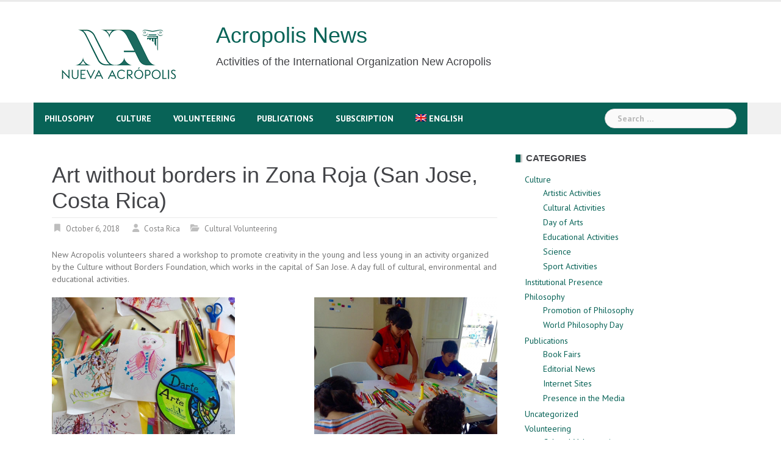

--- FILE ---
content_type: text/html; charset=UTF-8
request_url: https://news.acropolis.org/2018/art-without-borders-in-zona-roja-san-jose-costa-rica/
body_size: 15205
content:
<!DOCTYPE html>
<html lang="en-US">
<head>
<meta charset="UTF-8">
<meta name="viewport" content="width=device-width, initial-scale=1">
<link rel="profile" href="https://gmpg.org/xfn/11">
<link rel="pingback" href="https://news.acropolis.org/xmlrpc.php">

<meta name='robots' content='index, follow, max-image-preview:large, max-snippet:-1, max-video-preview:-1' />
<link rel="alternate" hreflang="es-es" href="https://news.acropolis.org/es/2018/arte-sin-exclusion-en-la-zona-roja-san-jose-costa-rica/" />
<link rel="alternate" hreflang="en-us" href="https://news.acropolis.org/2018/art-without-borders-in-zona-roja-san-jose-costa-rica/" />
<link rel="alternate" hreflang="x-default" href="https://news.acropolis.org/2018/art-without-borders-in-zona-roja-san-jose-costa-rica/" />

	<!-- This site is optimized with the Yoast SEO plugin v26.7 - https://yoast.com/wordpress/plugins/seo/ -->
	<title>Art without borders in Zona Roja (San Jose, Costa Rica) - Acropolis News</title>
	<link rel="canonical" href="https://news.acropolis.org/2018/art-without-borders-in-zona-roja-san-jose-costa-rica/" />
	<meta name="twitter:card" content="summary_large_image" />
	<meta name="twitter:title" content="Art without borders in Zona Roja (San Jose, Costa Rica) - Acropolis News" />
	<meta name="twitter:description" content="New Acropolis volunteers shared a workshop to promote creativity in the young and less young in an activity organized by the Culture without Borders Foundation, which works in the capital [&hellip;]" />
	<meta name="twitter:image" content="https://news.acropolis.org/wp-content/uploads/2018/09/na1.png" />
	<meta name="twitter:label1" content="Written by" />
	<meta name="twitter:data1" content="Costa Rica" />
	<script type="application/ld+json" class="yoast-schema-graph">{"@context":"https://schema.org","@graph":[{"@type":"Article","@id":"https://news.acropolis.org/2018/art-without-borders-in-zona-roja-san-jose-costa-rica/#article","isPartOf":{"@id":"https://news.acropolis.org/2018/art-without-borders-in-zona-roja-san-jose-costa-rica/"},"author":{"name":"Costa Rica","@id":"https://news.acropolis.org/#/schema/person/db382b00ae7ce618b917283c040f0685"},"headline":"Art without borders in Zona Roja (San Jose, Costa Rica)","datePublished":"2018-10-06T00:09:35+00:00","mainEntityOfPage":{"@id":"https://news.acropolis.org/2018/art-without-borders-in-zona-roja-san-jose-costa-rica/"},"wordCount":52,"commentCount":0,"image":{"@id":"https://news.acropolis.org/2018/art-without-borders-in-zona-roja-san-jose-costa-rica/#primaryimage"},"thumbnailUrl":"https://news.acropolis.org/wp-content/uploads/2018/09/na1.png","keywords":["Art","Darte-Arte","painting"],"articleSection":["Cultural Volunteering"],"inLanguage":"en-US","potentialAction":[{"@type":"CommentAction","name":"Comment","target":["https://news.acropolis.org/2018/art-without-borders-in-zona-roja-san-jose-costa-rica/#respond"]}]},{"@type":"WebPage","@id":"https://news.acropolis.org/2018/art-without-borders-in-zona-roja-san-jose-costa-rica/","url":"https://news.acropolis.org/2018/art-without-borders-in-zona-roja-san-jose-costa-rica/","name":"Art without borders in Zona Roja (San Jose, Costa Rica) - Acropolis News","isPartOf":{"@id":"https://news.acropolis.org/#website"},"primaryImageOfPage":{"@id":"https://news.acropolis.org/2018/art-without-borders-in-zona-roja-san-jose-costa-rica/#primaryimage"},"image":{"@id":"https://news.acropolis.org/2018/art-without-borders-in-zona-roja-san-jose-costa-rica/#primaryimage"},"thumbnailUrl":"https://news.acropolis.org/wp-content/uploads/2018/09/na1.png","datePublished":"2018-10-06T00:09:35+00:00","author":{"@id":"https://news.acropolis.org/#/schema/person/db382b00ae7ce618b917283c040f0685"},"breadcrumb":{"@id":"https://news.acropolis.org/2018/art-without-borders-in-zona-roja-san-jose-costa-rica/#breadcrumb"},"inLanguage":"en-US","potentialAction":[{"@type":"ReadAction","target":["https://news.acropolis.org/2018/art-without-borders-in-zona-roja-san-jose-costa-rica/"]}]},{"@type":"ImageObject","inLanguage":"en-US","@id":"https://news.acropolis.org/2018/art-without-borders-in-zona-roja-san-jose-costa-rica/#primaryimage","url":"https://news.acropolis.org/wp-content/uploads/2018/09/na1.png","contentUrl":"https://news.acropolis.org/wp-content/uploads/2018/09/na1.png","width":480,"height":358},{"@type":"BreadcrumbList","@id":"https://news.acropolis.org/2018/art-without-borders-in-zona-roja-san-jose-costa-rica/#breadcrumb","itemListElement":[{"@type":"ListItem","position":1,"name":"Home","item":"https://news.acropolis.org/"},{"@type":"ListItem","position":2,"name":"Art without borders in Zona Roja (San Jose, Costa Rica)"}]},{"@type":"WebSite","@id":"https://news.acropolis.org/#website","url":"https://news.acropolis.org/","name":"Acropolis News","description":"Activities of the International Organization New Acropolis","potentialAction":[{"@type":"SearchAction","target":{"@type":"EntryPoint","urlTemplate":"https://news.acropolis.org/?s={search_term_string}"},"query-input":{"@type":"PropertyValueSpecification","valueRequired":true,"valueName":"search_term_string"}}],"inLanguage":"en-US"},{"@type":"Person","@id":"https://news.acropolis.org/#/schema/person/db382b00ae7ce618b917283c040f0685","name":"Costa Rica","image":{"@type":"ImageObject","inLanguage":"en-US","@id":"https://news.acropolis.org/#/schema/person/image/","url":"https://news.acropolis.org/wp-content/uploads/2017/05/CRI.png","contentUrl":"https://news.acropolis.org/wp-content/uploads/2017/05/CRI.png","caption":"Costa Rica"},"url":"https://news.acropolis.org/author/oinacr/"}]}</script>
	<!-- / Yoast SEO plugin. -->


<link rel='dns-prefetch' href='//www.googletagmanager.com' />
<link rel='dns-prefetch' href='//fonts.googleapis.com' />
<link rel='dns-prefetch' href='//cdnjs.cloudflare.com' />
<link rel="alternate" type="application/rss+xml" title="Acropolis News &raquo; Feed" href="https://news.acropolis.org/feed/" />
<link rel="alternate" type="application/rss+xml" title="Acropolis News &raquo; Comments Feed" href="https://news.acropolis.org/comments/feed/" />
<link rel="alternate" type="application/rss+xml" title="Acropolis News &raquo; Art without borders in Zona Roja (San Jose, Costa Rica) Comments Feed" href="https://news.acropolis.org/2018/art-without-borders-in-zona-roja-san-jose-costa-rica/feed/" />
<link rel="alternate" title="oEmbed (JSON)" type="application/json+oembed" href="https://news.acropolis.org/wp-json/oembed/1.0/embed?url=https%3A%2F%2Fnews.acropolis.org%2F2018%2Fart-without-borders-in-zona-roja-san-jose-costa-rica%2F" />
<link rel="alternate" title="oEmbed (XML)" type="text/xml+oembed" href="https://news.acropolis.org/wp-json/oembed/1.0/embed?url=https%3A%2F%2Fnews.acropolis.org%2F2018%2Fart-without-borders-in-zona-roja-san-jose-costa-rica%2F&#038;format=xml" />
<style id='wp-img-auto-sizes-contain-inline-css' type='text/css'>
img:is([sizes=auto i],[sizes^="auto," i]){contain-intrinsic-size:3000px 1500px}
/*# sourceURL=wp-img-auto-sizes-contain-inline-css */
</style>
<link rel='stylesheet' id='newsanchor-bootstrap-css' href='https://news.acropolis.org/wp-content/themes/newsanchor/css/bootstrap/bootstrap.min.css?ver=1' type='text/css' media='all' />
<style id='wp-emoji-styles-inline-css' type='text/css'>

	img.wp-smiley, img.emoji {
		display: inline !important;
		border: none !important;
		box-shadow: none !important;
		height: 1em !important;
		width: 1em !important;
		margin: 0 0.07em !important;
		vertical-align: -0.1em !important;
		background: none !important;
		padding: 0 !important;
	}
/*# sourceURL=wp-emoji-styles-inline-css */
</style>
<link rel='stylesheet' id='wp-block-library-css' href='https://news.acropolis.org/wp-includes/css/dist/block-library/style.min.css?ver=6.9' type='text/css' media='all' />
<style id='wp-block-paragraph-inline-css' type='text/css'>
.is-small-text{font-size:.875em}.is-regular-text{font-size:1em}.is-large-text{font-size:2.25em}.is-larger-text{font-size:3em}.has-drop-cap:not(:focus):first-letter{float:left;font-size:8.4em;font-style:normal;font-weight:100;line-height:.68;margin:.05em .1em 0 0;text-transform:uppercase}body.rtl .has-drop-cap:not(:focus):first-letter{float:none;margin-left:.1em}p.has-drop-cap.has-background{overflow:hidden}:root :where(p.has-background){padding:1.25em 2.375em}:where(p.has-text-color:not(.has-link-color)) a{color:inherit}p.has-text-align-left[style*="writing-mode:vertical-lr"],p.has-text-align-right[style*="writing-mode:vertical-rl"]{rotate:180deg}
/*# sourceURL=https://news.acropolis.org/wp-includes/blocks/paragraph/style.min.css */
</style>
<style id='global-styles-inline-css' type='text/css'>
:root{--wp--preset--aspect-ratio--square: 1;--wp--preset--aspect-ratio--4-3: 4/3;--wp--preset--aspect-ratio--3-4: 3/4;--wp--preset--aspect-ratio--3-2: 3/2;--wp--preset--aspect-ratio--2-3: 2/3;--wp--preset--aspect-ratio--16-9: 16/9;--wp--preset--aspect-ratio--9-16: 9/16;--wp--preset--color--black: #000000;--wp--preset--color--cyan-bluish-gray: #abb8c3;--wp--preset--color--white: #ffffff;--wp--preset--color--pale-pink: #f78da7;--wp--preset--color--vivid-red: #cf2e2e;--wp--preset--color--luminous-vivid-orange: #ff6900;--wp--preset--color--luminous-vivid-amber: #fcb900;--wp--preset--color--light-green-cyan: #7bdcb5;--wp--preset--color--vivid-green-cyan: #00d084;--wp--preset--color--pale-cyan-blue: #8ed1fc;--wp--preset--color--vivid-cyan-blue: #0693e3;--wp--preset--color--vivid-purple: #9b51e0;--wp--preset--gradient--vivid-cyan-blue-to-vivid-purple: linear-gradient(135deg,rgb(6,147,227) 0%,rgb(155,81,224) 100%);--wp--preset--gradient--light-green-cyan-to-vivid-green-cyan: linear-gradient(135deg,rgb(122,220,180) 0%,rgb(0,208,130) 100%);--wp--preset--gradient--luminous-vivid-amber-to-luminous-vivid-orange: linear-gradient(135deg,rgb(252,185,0) 0%,rgb(255,105,0) 100%);--wp--preset--gradient--luminous-vivid-orange-to-vivid-red: linear-gradient(135deg,rgb(255,105,0) 0%,rgb(207,46,46) 100%);--wp--preset--gradient--very-light-gray-to-cyan-bluish-gray: linear-gradient(135deg,rgb(238,238,238) 0%,rgb(169,184,195) 100%);--wp--preset--gradient--cool-to-warm-spectrum: linear-gradient(135deg,rgb(74,234,220) 0%,rgb(151,120,209) 20%,rgb(207,42,186) 40%,rgb(238,44,130) 60%,rgb(251,105,98) 80%,rgb(254,248,76) 100%);--wp--preset--gradient--blush-light-purple: linear-gradient(135deg,rgb(255,206,236) 0%,rgb(152,150,240) 100%);--wp--preset--gradient--blush-bordeaux: linear-gradient(135deg,rgb(254,205,165) 0%,rgb(254,45,45) 50%,rgb(107,0,62) 100%);--wp--preset--gradient--luminous-dusk: linear-gradient(135deg,rgb(255,203,112) 0%,rgb(199,81,192) 50%,rgb(65,88,208) 100%);--wp--preset--gradient--pale-ocean: linear-gradient(135deg,rgb(255,245,203) 0%,rgb(182,227,212) 50%,rgb(51,167,181) 100%);--wp--preset--gradient--electric-grass: linear-gradient(135deg,rgb(202,248,128) 0%,rgb(113,206,126) 100%);--wp--preset--gradient--midnight: linear-gradient(135deg,rgb(2,3,129) 0%,rgb(40,116,252) 100%);--wp--preset--font-size--small: 13px;--wp--preset--font-size--medium: 20px;--wp--preset--font-size--large: 36px;--wp--preset--font-size--x-large: 42px;--wp--preset--spacing--20: 0.44rem;--wp--preset--spacing--30: 0.67rem;--wp--preset--spacing--40: 1rem;--wp--preset--spacing--50: 1.5rem;--wp--preset--spacing--60: 2.25rem;--wp--preset--spacing--70: 3.38rem;--wp--preset--spacing--80: 5.06rem;--wp--preset--shadow--natural: 6px 6px 9px rgba(0, 0, 0, 0.2);--wp--preset--shadow--deep: 12px 12px 50px rgba(0, 0, 0, 0.4);--wp--preset--shadow--sharp: 6px 6px 0px rgba(0, 0, 0, 0.2);--wp--preset--shadow--outlined: 6px 6px 0px -3px rgb(255, 255, 255), 6px 6px rgb(0, 0, 0);--wp--preset--shadow--crisp: 6px 6px 0px rgb(0, 0, 0);}:where(.is-layout-flex){gap: 0.5em;}:where(.is-layout-grid){gap: 0.5em;}body .is-layout-flex{display: flex;}.is-layout-flex{flex-wrap: wrap;align-items: center;}.is-layout-flex > :is(*, div){margin: 0;}body .is-layout-grid{display: grid;}.is-layout-grid > :is(*, div){margin: 0;}:where(.wp-block-columns.is-layout-flex){gap: 2em;}:where(.wp-block-columns.is-layout-grid){gap: 2em;}:where(.wp-block-post-template.is-layout-flex){gap: 1.25em;}:where(.wp-block-post-template.is-layout-grid){gap: 1.25em;}.has-black-color{color: var(--wp--preset--color--black) !important;}.has-cyan-bluish-gray-color{color: var(--wp--preset--color--cyan-bluish-gray) !important;}.has-white-color{color: var(--wp--preset--color--white) !important;}.has-pale-pink-color{color: var(--wp--preset--color--pale-pink) !important;}.has-vivid-red-color{color: var(--wp--preset--color--vivid-red) !important;}.has-luminous-vivid-orange-color{color: var(--wp--preset--color--luminous-vivid-orange) !important;}.has-luminous-vivid-amber-color{color: var(--wp--preset--color--luminous-vivid-amber) !important;}.has-light-green-cyan-color{color: var(--wp--preset--color--light-green-cyan) !important;}.has-vivid-green-cyan-color{color: var(--wp--preset--color--vivid-green-cyan) !important;}.has-pale-cyan-blue-color{color: var(--wp--preset--color--pale-cyan-blue) !important;}.has-vivid-cyan-blue-color{color: var(--wp--preset--color--vivid-cyan-blue) !important;}.has-vivid-purple-color{color: var(--wp--preset--color--vivid-purple) !important;}.has-black-background-color{background-color: var(--wp--preset--color--black) !important;}.has-cyan-bluish-gray-background-color{background-color: var(--wp--preset--color--cyan-bluish-gray) !important;}.has-white-background-color{background-color: var(--wp--preset--color--white) !important;}.has-pale-pink-background-color{background-color: var(--wp--preset--color--pale-pink) !important;}.has-vivid-red-background-color{background-color: var(--wp--preset--color--vivid-red) !important;}.has-luminous-vivid-orange-background-color{background-color: var(--wp--preset--color--luminous-vivid-orange) !important;}.has-luminous-vivid-amber-background-color{background-color: var(--wp--preset--color--luminous-vivid-amber) !important;}.has-light-green-cyan-background-color{background-color: var(--wp--preset--color--light-green-cyan) !important;}.has-vivid-green-cyan-background-color{background-color: var(--wp--preset--color--vivid-green-cyan) !important;}.has-pale-cyan-blue-background-color{background-color: var(--wp--preset--color--pale-cyan-blue) !important;}.has-vivid-cyan-blue-background-color{background-color: var(--wp--preset--color--vivid-cyan-blue) !important;}.has-vivid-purple-background-color{background-color: var(--wp--preset--color--vivid-purple) !important;}.has-black-border-color{border-color: var(--wp--preset--color--black) !important;}.has-cyan-bluish-gray-border-color{border-color: var(--wp--preset--color--cyan-bluish-gray) !important;}.has-white-border-color{border-color: var(--wp--preset--color--white) !important;}.has-pale-pink-border-color{border-color: var(--wp--preset--color--pale-pink) !important;}.has-vivid-red-border-color{border-color: var(--wp--preset--color--vivid-red) !important;}.has-luminous-vivid-orange-border-color{border-color: var(--wp--preset--color--luminous-vivid-orange) !important;}.has-luminous-vivid-amber-border-color{border-color: var(--wp--preset--color--luminous-vivid-amber) !important;}.has-light-green-cyan-border-color{border-color: var(--wp--preset--color--light-green-cyan) !important;}.has-vivid-green-cyan-border-color{border-color: var(--wp--preset--color--vivid-green-cyan) !important;}.has-pale-cyan-blue-border-color{border-color: var(--wp--preset--color--pale-cyan-blue) !important;}.has-vivid-cyan-blue-border-color{border-color: var(--wp--preset--color--vivid-cyan-blue) !important;}.has-vivid-purple-border-color{border-color: var(--wp--preset--color--vivid-purple) !important;}.has-vivid-cyan-blue-to-vivid-purple-gradient-background{background: var(--wp--preset--gradient--vivid-cyan-blue-to-vivid-purple) !important;}.has-light-green-cyan-to-vivid-green-cyan-gradient-background{background: var(--wp--preset--gradient--light-green-cyan-to-vivid-green-cyan) !important;}.has-luminous-vivid-amber-to-luminous-vivid-orange-gradient-background{background: var(--wp--preset--gradient--luminous-vivid-amber-to-luminous-vivid-orange) !important;}.has-luminous-vivid-orange-to-vivid-red-gradient-background{background: var(--wp--preset--gradient--luminous-vivid-orange-to-vivid-red) !important;}.has-very-light-gray-to-cyan-bluish-gray-gradient-background{background: var(--wp--preset--gradient--very-light-gray-to-cyan-bluish-gray) !important;}.has-cool-to-warm-spectrum-gradient-background{background: var(--wp--preset--gradient--cool-to-warm-spectrum) !important;}.has-blush-light-purple-gradient-background{background: var(--wp--preset--gradient--blush-light-purple) !important;}.has-blush-bordeaux-gradient-background{background: var(--wp--preset--gradient--blush-bordeaux) !important;}.has-luminous-dusk-gradient-background{background: var(--wp--preset--gradient--luminous-dusk) !important;}.has-pale-ocean-gradient-background{background: var(--wp--preset--gradient--pale-ocean) !important;}.has-electric-grass-gradient-background{background: var(--wp--preset--gradient--electric-grass) !important;}.has-midnight-gradient-background{background: var(--wp--preset--gradient--midnight) !important;}.has-small-font-size{font-size: var(--wp--preset--font-size--small) !important;}.has-medium-font-size{font-size: var(--wp--preset--font-size--medium) !important;}.has-large-font-size{font-size: var(--wp--preset--font-size--large) !important;}.has-x-large-font-size{font-size: var(--wp--preset--font-size--x-large) !important;}
/*# sourceURL=global-styles-inline-css */
</style>

<style id='classic-theme-styles-inline-css' type='text/css'>
/*! This file is auto-generated */
.wp-block-button__link{color:#fff;background-color:#32373c;border-radius:9999px;box-shadow:none;text-decoration:none;padding:calc(.667em + 2px) calc(1.333em + 2px);font-size:1.125em}.wp-block-file__button{background:#32373c;color:#fff;text-decoration:none}
/*# sourceURL=/wp-includes/css/classic-themes.min.css */
</style>
<link rel='stylesheet' id='mpp_gutenberg-css' href='https://news.acropolis.org/wp-content/plugins/profile-builder/add-ons-free/user-profile-picture/dist/blocks.style.build.css?ver=2.6.0' type='text/css' media='all' />
<link rel='stylesheet' id='wpml-legacy-horizontal-list-0-css' href='https://news.acropolis.org/wp-content/plugins/sitepress-multilingual-cms/templates/language-switchers/legacy-list-horizontal/style.min.css?ver=1' type='text/css' media='all' />
<style id='wpml-legacy-horizontal-list-0-inline-css' type='text/css'>
.wpml-ls-statics-footer{background-color:#ffffff;}.wpml-ls-statics-footer, .wpml-ls-statics-footer .wpml-ls-sub-menu, .wpml-ls-statics-footer a {border-color:#cdcdcd;}.wpml-ls-statics-footer a, .wpml-ls-statics-footer .wpml-ls-sub-menu a, .wpml-ls-statics-footer .wpml-ls-sub-menu a:link, .wpml-ls-statics-footer li:not(.wpml-ls-current-language) .wpml-ls-link, .wpml-ls-statics-footer li:not(.wpml-ls-current-language) .wpml-ls-link:link {color:#444444;background-color:#ffffff;}.wpml-ls-statics-footer .wpml-ls-sub-menu a:hover,.wpml-ls-statics-footer .wpml-ls-sub-menu a:focus, .wpml-ls-statics-footer .wpml-ls-sub-menu a:link:hover, .wpml-ls-statics-footer .wpml-ls-sub-menu a:link:focus {color:#000000;background-color:#eeeeee;}.wpml-ls-statics-footer .wpml-ls-current-language > a {color:#444444;background-color:#ffffff;}.wpml-ls-statics-footer .wpml-ls-current-language:hover>a, .wpml-ls-statics-footer .wpml-ls-current-language>a:focus {color:#000000;background-color:#eeeeee;}
/*# sourceURL=wpml-legacy-horizontal-list-0-inline-css */
</style>
<link rel='stylesheet' id='wpml-legacy-vertical-list-0-css' href='https://news.acropolis.org/wp-content/plugins/sitepress-multilingual-cms/templates/language-switchers/legacy-list-vertical/style.min.css?ver=1' type='text/css' media='all' />
<style id='wpml-legacy-vertical-list-0-inline-css' type='text/css'>
.wpml-ls-statics-shortcode_actions{background-color:#eeeeee;}.wpml-ls-statics-shortcode_actions, .wpml-ls-statics-shortcode_actions .wpml-ls-sub-menu, .wpml-ls-statics-shortcode_actions a {border-color:#cdcdcd;}.wpml-ls-statics-shortcode_actions a, .wpml-ls-statics-shortcode_actions .wpml-ls-sub-menu a, .wpml-ls-statics-shortcode_actions .wpml-ls-sub-menu a:link, .wpml-ls-statics-shortcode_actions li:not(.wpml-ls-current-language) .wpml-ls-link, .wpml-ls-statics-shortcode_actions li:not(.wpml-ls-current-language) .wpml-ls-link:link {color:#444444;background-color:#ffffff;}.wpml-ls-statics-shortcode_actions .wpml-ls-sub-menu a:hover,.wpml-ls-statics-shortcode_actions .wpml-ls-sub-menu a:focus, .wpml-ls-statics-shortcode_actions .wpml-ls-sub-menu a:link:hover, .wpml-ls-statics-shortcode_actions .wpml-ls-sub-menu a:link:focus {color:#000000;background-color:#eeeeee;}.wpml-ls-statics-shortcode_actions .wpml-ls-current-language > a {color:#444444;background-color:#ffffff;}.wpml-ls-statics-shortcode_actions .wpml-ls-current-language:hover>a, .wpml-ls-statics-shortcode_actions .wpml-ls-current-language>a:focus {color:#000000;background-color:#eeeeee;}
/*# sourceURL=wpml-legacy-vertical-list-0-inline-css */
</style>
<link rel='stylesheet' id='wpml-legacy-post-translations-0-css' href='https://news.acropolis.org/wp-content/plugins/sitepress-multilingual-cms/templates/language-switchers/legacy-post-translations/style.min.css?ver=1' type='text/css' media='all' />
<link rel='stylesheet' id='wpml-menu-item-0-css' href='https://news.acropolis.org/wp-content/plugins/sitepress-multilingual-cms/templates/language-switchers/menu-item/style.min.css?ver=1' type='text/css' media='all' />
<link rel='stylesheet' id='newsanchor-body-fonts-css' href='//fonts.googleapis.com/css?family=PT+Sans%3A400%2C700&#038;ver=6.9' type='text/css' media='all' />
<link rel='stylesheet' id='newsanchor-headings-fonts-css' href='//fonts.googleapis.com/css?family=Optima%3A400%2C700&#038;ver=6.9' type='text/css' media='all' />
<link rel='stylesheet' id='newsanchor-style-css' href='https://news.acropolis.org/wp-content/themes/newsanchor/style.css?ver=6.9' type='text/css' media='all' />
<style id='newsanchor-style-inline-css' type='text/css'>
h1, h2, h3, h4, h5, h6, .widget-categories li a, .roll-posts-carousel .item .text-over a, blockquote, .newsanchor_recent_comments .comment, .tabs .comments .comment { font-family:'Optima', sans-serif;}
.site-title { font-size:32px; }
.site-description { font-size:15px; }
h1 { font-size:52px; }
h2 { font-size:42px; }
h3 { font-size:32px; }
h4 { font-size:25px; }
h5 { font-size:20px; }
h6 { font-size:18px; }
body { font-size:14px; }
.site-title a,.site-title a:hover,.roll-title a:hover,.lastest-posts .content-left h3 a:hover,.lastest-posts .content-right h3 a:hover,.activity span a:hover,.activity span a:hover:before,.recent_posts_b .post h3 a:hover,.recent_posts_b .sub-post .content h3 a:hover,.recent_posts_b .sub-post .date a:hover,.recent_posts_b.type2 .sub-post h3 a:hover,.video-post .content h3 a:hover,.social-navigation li a:hover,a,.btn-menu:hover:before,.post-item .content-entry h3 a:hover,.site-main .content-entry h3 a:hover,.newsanchor_recent_posts_widget ul h3 a:hover,.newsanchor_recent_posts_widget ul .date a:hover,.tabs .comments p a:hover,.tabs .pop-posts .text h3 a:hover,.tabs .pop-posts .text .date a:hover,.widget-socials .socials li a:hover,.widget-most-popular h3 a:hover,.widget-categories li a:hover,.single .meta-post span a:hover,.single .meta-post span a:hover:before,.single .related-posts .content h3 a:hover,.single .related-posts .date a:hover,.comments-list .comment-text .author a:hover,.footer-widgets .widget-list li a:hover,.top-header .toplink li a:hover { color:#086357}
.roll-posts-carousel .item:hover .text-over,.roll-posts-carousel .owl-nav [class*=owl-],.roll-contact-form .send-wrap input,.roll-title:after,#mainnav ul .top-menu-item-1:hover,button,input[type="button"],input[type="reset"],input[type="submit"],.preloader .pre-bounce1,.preloader .pre-bounce2,#mainnav > ul > li:first-of-type,#login-modal .submit-login input,#signup-modal .submit-login input,.sidebar .widget-title:before,.tabs .menu-tab li.active a:after,.widget-subscribe #subscribe-button,.single .tags-post a:hover,.single .share-post .socials a,.comment-respond .submit-comment input,.footer-widgets .widget-social .social-list a:hover,.tagcloud a:hover,.go-top,.search-header .mobi-searchform { background-color:#086357}
blockquote,.tagcloud a:hover { border-color:#086357}
.site-description { color:#424347}
.top-header,.main-header { background-color:#ffffff}
.bottom-header .header-nav { background-color:#086357;}
#mainnav ul .top-menu-item-2:hover { background-color:#fe2d18;}
#mainnav ul .top-menu-item-3:hover { background-color:#91ce29;}
#mainnav ul .top-menu-item-4:hover { background-color:#ff9600;}
#mainnav ul .top-menu-item-5:hover { background-color:#b22234;}
#mainnav ul .top-menu-item-0:hover { background-color:#c71c77;}
body { color:#767676}
.site-info { background-color:#086357}
.footer-widgets.widget-area,.footer-widgets.widget-area a { color:#949494}
.footer-widgets { background-color:#086357}

/*# sourceURL=newsanchor-style-inline-css */
</style>
<link rel='stylesheet' id='newsanchor-font-awesome-css' href='https://news.acropolis.org/wp-content/themes/newsanchor/fonts/font-awesome.min.css?ver=6.9' type='text/css' media='all' />
<link rel='stylesheet' id='font-awesome-css' href='https://cdnjs.cloudflare.com/ajax/libs/font-awesome/6.0.0-beta3/css/all.min.css?ver=6.9' type='text/css' media='all' />
<link rel='stylesheet' id='newsletter-css' href='https://news.acropolis.org/wp-content/plugins/newsletter/style.css?ver=9.1.0' type='text/css' media='all' />
<link rel='stylesheet' id='wppb_stylesheet-css' href='https://news.acropolis.org/wp-content/plugins/profile-builder/assets/css/style-front-end.css?ver=3.15.2' type='text/css' media='all' />
<script type="text/javascript" src="https://news.acropolis.org/wp-includes/js/jquery/jquery.min.js?ver=3.7.1" id="jquery-core-js"></script>
<script type="text/javascript" src="https://news.acropolis.org/wp-includes/js/jquery/jquery-migrate.min.js?ver=3.4.1" id="jquery-migrate-js"></script>
<script type="text/javascript" src="https://news.acropolis.org/wp-content/themes/newsanchor/js/owl.carousel.min.js?ver=1" id="newsanchor-owl-script-js"></script>

<!-- Google tag (gtag.js) snippet added by Site Kit -->
<!-- Google Analytics snippet added by Site Kit -->
<script type="text/javascript" src="https://www.googletagmanager.com/gtag/js?id=G-C2R6JNF3JC" id="google_gtagjs-js" async></script>
<script type="text/javascript" id="google_gtagjs-js-after">
/* <![CDATA[ */
window.dataLayer = window.dataLayer || [];function gtag(){dataLayer.push(arguments);}
gtag("set","linker",{"domains":["news.acropolis.org"]});
gtag("js", new Date());
gtag("set", "developer_id.dZTNiMT", true);
gtag("config", "G-C2R6JNF3JC");
//# sourceURL=google_gtagjs-js-after
/* ]]> */
</script>
<link rel="https://api.w.org/" href="https://news.acropolis.org/wp-json/" /><link rel="alternate" title="JSON" type="application/json" href="https://news.acropolis.org/wp-json/wp/v2/posts/34113" /><link rel="EditURI" type="application/rsd+xml" title="RSD" href="https://news.acropolis.org/xmlrpc.php?rsd" />
<meta name="generator" content="WordPress 6.9" />
<link rel='shortlink' href='https://news.acropolis.org/?p=34113' />
<meta name="generator" content="WPML ver:4.8.6 stt:1,4,2;" />
<meta name="generator" content="Site Kit by Google 1.170.0" /><!--[if lt IE 9]>
<script src="https://news.acropolis.org/wp-content/themes/newsanchor/js/html5shiv.js"></script>
<![endif]-->
		<style type="text/css" id="wp-custom-css">
			.site-title {
    font-size: 38px;
}
.site-description {
    font-size: 18px;
}
.widget_authors ul {
  columns: 2;
  -webkit-columns: 2;
  -moz-columns: 2;
}
.at-share-btn-elements {
	padding-top: 3px;
}
h1 {
  font-size: 36px !important;
}

/*Ponemos la lista de autores en dos columnas*/
.lista-autores {
    display: flex;
    flex-wrap: wrap;
    list-style-type: none;
    padding: 0;
}

.lista-autores li.autor {
    width: 50%; /* Dos columnas */
    display: flex;
    align-items: center;
    margin-bottom: 2px;
}

.lista-autores li.autor img {
    margin-right: 10px;
    border-radius: 0;
    width: 35px;
    height: auto;
}

.lista-autores a {
    text-decoration: none;
}

.lista-autores li.autor a {
    font-size: 13px;
    line-height: 1.1;
}
		</style>
		</head>

<body class="wp-singular post-template-default single single-post postid-34113 single-format-standard wp-theme-newsanchor group-blog">
<div class="preloader">
    <div class="spinner">
        <div class="pre-bounce1"></div>
        <div class="pre-bounce2"></div>
    </div>
</div>
<div id="page" class="hfeed site">
	<a class="skip-link screen-reader-text" href="#content">Skip to content</a>

   	<header id="header" class="header">
	   	<div class="top-header">
	   		<div class="container">
						   					
			</div>
	   	</div><!-- /.top-header -->

	   	<div class="main-header">
			<div class="container">
				<div class="row">
					<div class="col-md-9">
		              	<div id="logo" class="logo">
				        				        	<div id="logo2" class="logo" style="float:left; padding-right: 30px;">
				        		<a href="https://news.acropolis.org"><img src="https://news.acropolis.org/wp-content/uploads/2025/12/Logo-OINA-2025-verde-250x144-1-e1765789552652.png" /></a>&nbsp;
			        		</div>
				        	<div id="title" class="logo">
								<h1 class="site-title"><a href="https://news.acropolis.org/" rel="home">Acropolis News</a></h1>
								<h2 class="site-description">Activities of the International Organization New Acropolis</h2>	        
			        		</div>
				        		            	</div>
		            </div>

		            	            </div>
	         </div>
	   	</div><!-- /.main-header -->

		<div class="bottom-header">
			<div class="container">
				<div class="row">
					<div class="col-md-12">
						<div class="header-nav clearfix">
							<div class="btn-menu"></div><!-- //mobile menu button -->
							<nav id="mainnav" class="mainnav">
								<ul id="primary-menu" class="clearfix"><li id="menu-item-26485" class="menu-item menu-item-type-taxonomy menu-item-object-category menu-item-26485 top-menu-item-1"><a href="https://news.acropolis.org/category/philosophy/">Philosophy</a></li>
<li id="menu-item-26486" class="menu-item menu-item-type-taxonomy menu-item-object-category menu-item-26486 top-menu-item-2"><a href="https://news.acropolis.org/category/culture/">Culture</a></li>
<li id="menu-item-26487" class="menu-item menu-item-type-taxonomy menu-item-object-category current-post-ancestor menu-item-26487 top-menu-item-3"><a href="https://news.acropolis.org/category/volunteering/">Volunteering</a></li>
<li id="menu-item-26488" class="menu-item menu-item-type-taxonomy menu-item-object-category menu-item-26488 top-menu-item-4"><a href="https://news.acropolis.org/category/publications/">Publications</a></li>
<li id="menu-item-43529" class="menu-item menu-item-type-post_type menu-item-object-page menu-item-43529 top-menu-item-5"><a href="https://news.acropolis.org/subscription/">Subscription</a></li>
<li id="menu-item-wpml-ls-2720-en" class="menu-item-language menu-item-language-current menu-item wpml-ls-slot-2720 wpml-ls-item wpml-ls-item-en wpml-ls-current-language wpml-ls-menu-item wpml-ls-last-item menu-item-type-wpml_ls_menu_item menu-item-object-wpml_ls_menu_item menu-item-has-children menu-item-wpml-ls-2720-en top-menu-item-0"><a href="https://news.acropolis.org/2018/art-without-borders-in-zona-roja-san-jose-costa-rica/" role="menuitem"><img
            class="wpml-ls-flag"
            src="https://news.acropolis.org/wp-content/plugins/sitepress-multilingual-cms/res/flags/en.png"
            alt=""
            
            
    /><span class="wpml-ls-native" lang="en">English</span></a>
<ul class="sub-menu">
	<li id="menu-item-wpml-ls-2720-es" class="menu-item-language menu-item wpml-ls-slot-2720 wpml-ls-item wpml-ls-item-es wpml-ls-menu-item wpml-ls-first-item menu-item-type-wpml_ls_menu_item menu-item-object-wpml_ls_menu_item menu-item-wpml-ls-2720-es"><a href="https://news.acropolis.org/es/2018/arte-sin-exclusion-en-la-zona-roja-san-jose-costa-rica/" title="Switch to Spanish(Español)" aria-label="Switch to Spanish(Español)" role="menuitem"><img
            class="wpml-ls-flag"
            src="https://news.acropolis.org/wp-content/plugins/sitepress-multilingual-cms/res/flags/es.png"
            alt=""
            
            
    /><span class="wpml-ls-native" lang="es">Español</span><span class="wpml-ls-display"><span class="wpml-ls-bracket"> (</span>Spanish<span class="wpml-ls-bracket">)</span></span></a></li>
</ul>
</li>
</ul>							</nav><!-- /nav -->
							<div class="search-header">
								<form role="search" method="get" class="search-form" action="https://news.acropolis.org/">
				<label>
					<span class="screen-reader-text">Search for:</span>
					<input type="search" class="search-field" placeholder="Search &hellip;" value="" name="s" />
				</label>
				<input type="submit" class="search-submit" value="Search" />
			</form>							</div>
						</div>
					</div><!-- /.col-md-12 -->
				</div><!-- /.row -->
			</div><!-- /.container -->
		</div><!-- /.bottom-header -->
	</header>

	<div class="page-content">
		<div class="container content-wrapper">
			<div class="row">
				
	<div id="primary" class="content-area col-md-8 ">
		<main id="main" class="site-main" role="main">

		
			
<article id="post-34113" class="post-34113 post type-post status-publish format-standard has-post-thumbnail hentry category-cultural-volunteering tag-art-en tag-darte-arte-2 tag-painting-2 clearfix">

	
	<header class="entry-header">
		<h1 class="single-title">Art without borders in Zona Roja (San Jose, Costa Rica)</h1>
				<div class="meta-post">
			<span class="posted-on date"><a href="https://news.acropolis.org/2018/art-without-borders-in-zona-roja-san-jose-costa-rica/" rel="bookmark"><time class="entry-date published updated" datetime="2018-10-06T02:09:35+02:00">October 6, 2018</time></a></span><span class="byline"> <span class="author vcard"><a class="url fn n" href="https://news.acropolis.org/author/oinacr/">Costa Rica</a></span></span><span class="categories"> <a href="https://news.acropolis.org/category/volunteering/cultural-volunteering/" rel="category tag">Cultural Volunteering</a></span>		</div>
				
	</header><!-- .entry-header -->

	<div class="entry-content">
		<div id="m_-3404882861496237163AppleMailSignature">New Acropolis volunteers shared a workshop to promote creativity in the young and less young in an activity organized by the Culture without Borders Foundation, which works in the capital of San Jose. A day full of cultural, environmental and educational activities.</p>
</div>
<div><img fetchpriority="high" decoding="async" class="alignleft wp-image-33571 size-medium" src="https://news.acropolis.org/wp-content/uploads/2018/09/na1-300x224.png" alt="" width="300" height="224" srcset="https://news.acropolis.org/wp-content/uploads/2018/09/na1-300x224.png 300w, https://news.acropolis.org/wp-content/uploads/2018/09/na1-435x324.png 435w, https://news.acropolis.org/wp-content/uploads/2018/09/na1-80x60.png 80w, https://news.acropolis.org/wp-content/uploads/2018/09/na1.png 480w" sizes="(max-width: 300px) 100vw, 300px" /> <img decoding="async" class="alignright wp-image-33577 size-medium" src="https://news.acropolis.org/wp-content/uploads/2018/09/na3-300x224.png" alt="" width="300" height="224" srcset="https://news.acropolis.org/wp-content/uploads/2018/09/na3-300x224.png 300w, https://news.acropolis.org/wp-content/uploads/2018/09/na3-435x324.png 435w, https://news.acropolis.org/wp-content/uploads/2018/09/na3-80x60.png 80w, https://news.acropolis.org/wp-content/uploads/2018/09/na3.png 480w" sizes="(max-width: 300px) 100vw, 300px" /> <img decoding="async" class="wp-image-33580 size-medium alignleft" src="https://news.acropolis.org/wp-content/uploads/2018/09/na4-300x224.png" alt="" width="300" height="224" srcset="https://news.acropolis.org/wp-content/uploads/2018/09/na4-300x224.png 300w, https://news.acropolis.org/wp-content/uploads/2018/09/na4-435x324.png 435w, https://news.acropolis.org/wp-content/uploads/2018/09/na4-80x60.png 80w, https://news.acropolis.org/wp-content/uploads/2018/09/na4.png 480w" sizes="(max-width: 300px) 100vw, 300px" /> <img loading="lazy" decoding="async" class="alignright wp-image-33583 size-medium" src="https://news.acropolis.org/wp-content/uploads/2018/09/na5-300x224.png" alt="" width="300" height="224" srcset="https://news.acropolis.org/wp-content/uploads/2018/09/na5-300x224.png 300w, https://news.acropolis.org/wp-content/uploads/2018/09/na5-435x324.png 435w, https://news.acropolis.org/wp-content/uploads/2018/09/na5-80x60.png 80w, https://news.acropolis.org/wp-content/uploads/2018/09/na5.png 480w" sizes="auto, (max-width: 300px) 100vw, 300px" /></div>
			</div><!-- .entry-content -->

	<footer class="entry-footer">
		<span class="tags-post">Tagged <a href="https://news.acropolis.org/tag/art-en/" rel="tag">Art</a> <a href="https://news.acropolis.org/tag/darte-arte-2/" rel="tag">Darte-Arte</a> <a href="https://news.acropolis.org/tag/painting-2/" rel="tag">painting</a></span>	</footer><!-- .entry-footer -->
</article><!-- #post-## -->

			
	<nav class="navigation post-navigation" aria-label="Posts">
		<h2 class="screen-reader-text">Post navigation</h2>
		<div class="nav-links"><div class="nav-previous"><a href="https://news.acropolis.org/2018/workshop-how-to-face-the-fear-of-the-public-rishon-israel/" rel="prev">Workshop: &#8216;How to face the fear of the public?&#8217; (Rishon, Israel)</a></div><div class="nav-next"><a href="https://news.acropolis.org/2018/greek-mythology-night-the-goddesses-in-every-woman-panama/" rel="next">Greek Mythology Night: &#8220;The goddesses in every woman&#8221; (Panama)</a></div></div>
	</nav>
			
<div id="comments" class="comments-area comment-post">

	
	
	
		<div id="respond" class="comment-respond">
		<h3 id="reply-title" class="comment-reply-title">Leave a Reply <small><a rel="nofollow" id="cancel-comment-reply-link" href="/2018/art-without-borders-in-zona-roja-san-jose-costa-rica/#respond" style="display:none;">Cancel reply</a></small></h3><form action="https://news.acropolis.org/wp-comments-post.php" method="post" id="commentform" class="comment-form"><p class="comment-form-comment"><label for="comment">Comment <span class="required">*</span></label> <textarea id="comment" name="comment" cols="45" rows="8" maxlength="65525" required></textarea></p><input name="wpml_language_code" type="hidden" value="en" /><p class="comment-form-author"><label for="author">Name <span class="required">*</span></label> <input id="author" name="author" type="text" value="" size="30" maxlength="245" autocomplete="name" required /></p>
<p class="comment-form-email"><label for="email">Email <span class="required">*</span></label> <input id="email" name="email" type="email" value="" size="30" maxlength="100" autocomplete="email" required /></p>
<p class="comment-form-url"><label for="url">Website</label> <input id="url" name="url" type="url" value="" size="30" maxlength="200" autocomplete="url" /></p>
<p class="form-submit"><input name="submit" type="submit" id="submit" class="submit" value="Post Comment" /> <input type='hidden' name='comment_post_ID' value='34113' id='comment_post_ID' />
<input type='hidden' name='comment_parent' id='comment_parent' value='0' />
</p><p style="display: none;"><input type="hidden" id="akismet_comment_nonce" name="akismet_comment_nonce" value="76d167d728" /></p><p style="display: none !important;" class="akismet-fields-container" data-prefix="ak_"><label>&#916;<textarea name="ak_hp_textarea" cols="45" rows="8" maxlength="100"></textarea></label><input type="hidden" id="ak_js_1" name="ak_js" value="149"/><script>document.getElementById( "ak_js_1" ).setAttribute( "value", ( new Date() ).getTime() );</script></p></form>	</div><!-- #respond -->
	
</div><!-- #comments -->

		
		</main><!-- #main -->
	</div><!-- #primary -->


<div id="secondary" class="sidebar col-md-4" role="complementary">
	<aside id="categories-3" class="widget widget_categories"><h5 class="widget-title">Categories</h5>
			<ul>
					<li class="cat-item cat-item-1426"><a href="https://news.acropolis.org/category/culture/">Culture</a>
<ul class='children'>
	<li class="cat-item cat-item-254"><a href="https://news.acropolis.org/category/culture/artistic-activities/">Artistic Activities</a>
</li>
	<li class="cat-item cat-item-9"><a href="https://news.acropolis.org/category/culture/cultural-activities/">Cultural Activities</a>
</li>
	<li class="cat-item cat-item-6527"><a href="https://news.acropolis.org/category/culture/day-of-arts/">Day of Arts</a>
</li>
	<li class="cat-item cat-item-10"><a href="https://news.acropolis.org/category/culture/educational-activities/">Educational Activities</a>
</li>
	<li class="cat-item cat-item-2525"><a href="https://news.acropolis.org/category/culture/science/">Science</a>
</li>
	<li class="cat-item cat-item-11"><a href="https://news.acropolis.org/category/culture/sport-activities/">Sport Activities</a>
</li>
</ul>
</li>
	<li class="cat-item cat-item-1604"><a href="https://news.acropolis.org/category/institutional-presence/">Institutional Presence</a>
</li>
	<li class="cat-item cat-item-5"><a href="https://news.acropolis.org/category/philosophy/">Philosophy</a>
<ul class='children'>
	<li class="cat-item cat-item-14"><a href="https://news.acropolis.org/category/philosophy/promotion-of-the-philosophy/">Promotion of Philosophy</a>
</li>
	<li class="cat-item cat-item-13"><a href="https://news.acropolis.org/category/philosophy/world-philosophy-day/">World Philosophy Day</a>
</li>
</ul>
</li>
	<li class="cat-item cat-item-8"><a href="https://news.acropolis.org/category/publications/">Publications</a>
<ul class='children'>
	<li class="cat-item cat-item-15"><a href="https://news.acropolis.org/category/publications/book-fairs/">Book Fairs</a>
</li>
	<li class="cat-item cat-item-17"><a href="https://news.acropolis.org/category/publications/editorial-news/">Editorial News</a>
</li>
	<li class="cat-item cat-item-18"><a href="https://news.acropolis.org/category/publications/internet_sites/">Internet Sites</a>
</li>
	<li class="cat-item cat-item-16"><a href="https://news.acropolis.org/category/publications/presence-in-the-media/">Presence in the Media</a>
</li>
</ul>
</li>
	<li class="cat-item cat-item-1"><a href="https://news.acropolis.org/category/uncategorized/">Uncategorized</a>
</li>
	<li class="cat-item cat-item-255"><a href="https://news.acropolis.org/category/volunteering/">Volunteering</a>
<ul class='children'>
	<li class="cat-item cat-item-274"><a href="https://news.acropolis.org/category/volunteering/cultural-volunteering/">Cultural Volunteering</a>
</li>
	<li class="cat-item cat-item-20"><a href="https://news.acropolis.org/category/volunteering/ecological-volunteering/">Ecological Volunteering</a>
</li>
	<li class="cat-item cat-item-1859"><a href="https://news.acropolis.org/category/volunteering/humanitarian_actions/">Humanitarian Disaster Relief</a>
</li>
	<li class="cat-item cat-item-5998"><a href="https://news.acropolis.org/category/volunteering/mother-earth-day/">Mother Earth Day</a>
</li>
	<li class="cat-item cat-item-256"><a href="https://news.acropolis.org/category/volunteering/social-volunteering/">Social Volunteering</a>
</li>
</ul>
</li>
			</ul>

			</aside><aside id="block-3" class="widget widget_block widget_text">
<p><center><h5><i class="fa-solid fa-globe"></i>&nbsp;<i class="fa-solid fa-earth-americas"></i>&nbsp;<i class="fa-solid fa-earth-europe"></i>&nbsp;<i class="fa-solid fa-earth-asia"></i>&nbsp;<i class="fa-solid fa-earth-africa"></i>&nbsp;<i class="fa-solid fa-earth-oceania"></i></h5></center><ul class="lista-autores"><li class="autor"><img loading="lazy" decoding="async" width="41" height="25" src="https://news.acropolis.org/wp-content/uploads/2017/05/ALB.png" class="avatar avatar-64 photo" alt="" /><a href="https://news.acropolis.org/author/oinaalb/">Albania</a></li><li class="autor"><img loading="lazy" decoding="async" width="41" height="25" src="https://news.acropolis.org/wp-content/uploads/2017/05/ARG.png" class="avatar avatar-64 photo" alt="" /><a href="https://news.acropolis.org/author/oinaars/">Argentina</a></li><li class="autor"><img loading="lazy" decoding="async" width="41" height="25" src="https://news.acropolis.org/wp-content/uploads/2017/05/AUS.png" class="avatar avatar-64 photo" alt="" /><a href="https://news.acropolis.org/author/oinaaus/">Australia</a></li><li class="autor"><img loading="lazy" decoding="async" width="41" height="25" src="https://news.acropolis.org/wp-content/uploads/2017/05/AUT.png" class="avatar avatar-64 photo" alt="" /><a href="https://news.acropolis.org/author/oinaaut/">Austria</a></li><li class="autor"><img loading="lazy" decoding="async" width="41" height="25" src="https://news.acropolis.org/wp-content/uploads/2017/05/BEL.png" class="avatar avatar-64 photo" alt="" /><a href="https://news.acropolis.org/author/oinabel/">Belgium</a></li><li class="autor"><img loading="lazy" decoding="async" width="41" height="25" src="https://news.acropolis.org/wp-content/uploads/2017/05/BOL.png" class="avatar avatar-64 photo" alt="" /><a href="https://news.acropolis.org/author/oinabol/">Bolivia</a></li><li class="autor"><img loading="lazy" decoding="async" width="41" height="25" src="https://news.acropolis.org/wp-content/uploads/2017/05/BIH.png" class="avatar avatar-64 photo" alt="" /><a href="https://news.acropolis.org/author/oinabos/">Bosnia &amp; Herzegovina</a></li><li class="autor"><img loading="lazy" decoding="async" width="41" height="25" src="https://news.acropolis.org/wp-content/uploads/2017/05/BRA.png" class="avatar avatar-64 photo" alt="" /><a href="https://news.acropolis.org/author/oinab/">Brazil</a></li><li class="autor"><img loading="lazy" decoding="async" width="41" height="25" src="https://news.acropolis.org/wp-content/uploads/2017/05/BGR.png" class="avatar avatar-64 photo" alt="" /><a href="https://news.acropolis.org/author/oinabul/">Bulgaria</a></li><li class="autor"><img loading="lazy" decoding="async" width="41" height="25" src="https://news.acropolis.org/wp-content/uploads/2017/05/CAN.png" class="avatar avatar-64 photo" alt="" /><a href="https://news.acropolis.org/author/oinacan/">Canada</a></li><li class="autor"><img loading="lazy" decoding="async" width="41" height="25" src="https://news.acropolis.org/wp-content/uploads/2017/05/CHL.png" class="avatar avatar-64 photo" alt="" /><a href="https://news.acropolis.org/author/oinach/">Chile</a></li><li class="autor"><img loading="lazy" decoding="async" width="41" height="25" src="https://news.acropolis.org/wp-content/uploads/2017/05/COL.png" class="avatar avatar-64 photo" alt="" /><a href="https://news.acropolis.org/author/oinacol/">Colombia</a></li><li class="autor"><img loading="lazy" decoding="async" width="41" height="25" src="https://news.acropolis.org/wp-content/uploads/2017/05/CRI.png" class="avatar avatar-64 photo" alt="" /><a href="https://news.acropolis.org/author/oinacr/">Costa Rica</a></li><li class="autor"><img loading="lazy" decoding="async" width="41" height="25" src="https://news.acropolis.org/wp-content/uploads/2017/05/HRV.png" class="avatar avatar-64 photo" alt="" /><a href="https://news.acropolis.org/author/oinacro/">Croatia</a></li><li class="autor"><img loading="lazy" decoding="async" width="41" height="25" src="https://news.acropolis.org/wp-content/uploads/2017/05/CYP.png" class="avatar avatar-64 photo" alt="" /><a href="https://news.acropolis.org/author/ionac/">Cyprus</a></li><li class="autor"><img loading="lazy" decoding="async" width="41" height="25" src="https://news.acropolis.org/wp-content/uploads/2017/05/CZE.png" class="avatar avatar-64 photo" alt="" /><a href="https://news.acropolis.org/author/oinaches/">Czech Republic</a></li><li class="autor"><img loading="lazy" decoding="async" width="41" height="25" src="https://news.acropolis.org/wp-content/uploads/2019/03/DNK.png" class="avatar avatar-64 photo" alt="" /><a href="https://news.acropolis.org/author/oinad/">Denmark</a></li><li class="autor"><img loading="lazy" decoding="async" width="41" height="25" src="https://news.acropolis.org/wp-content/uploads/2017/05/DOM.png" class="avatar avatar-64 photo" alt="" /><a href="https://news.acropolis.org/author/oinadom/">Dominican Republic</a></li><li class="autor"><img loading="lazy" decoding="async" width="41" height="25" src="https://news.acropolis.org/wp-content/uploads/2017/05/ECU.png" class="avatar avatar-64 photo" alt="" /><a href="https://news.acropolis.org/author/oinaec/">Ecuador</a></li><li class="autor"><img loading="lazy" decoding="async" width="41" height="25" src="https://news.acropolis.org/wp-content/uploads/2017/05/SLV.png" class="avatar avatar-64 photo" alt="" /><a href="https://news.acropolis.org/author/oinasa/">El Salvador</a></li><li class="autor"><img loading="lazy" decoding="async" width="41" height="25" src="https://news.acropolis.org/wp-content/uploads/2017/05/FRA.png" class="avatar avatar-64 photo" alt="" /><a href="https://news.acropolis.org/author/oinaf/">France</a></li><li class="autor"><img loading="lazy" decoding="async" width="41" height="25" src="https://news.acropolis.org/wp-content/uploads/2017/05/DEU.png" class="avatar avatar-64 photo" alt="" /><a href="https://news.acropolis.org/author/ionad/">Germany</a></li><li class="autor"><img loading="lazy" decoding="async" width="41" height="25" src="https://news.acropolis.org/wp-content/uploads/2017/05/GRC.png" class="avatar avatar-64 photo" alt="" /><a href="https://news.acropolis.org/author/donahe/">Greece</a></li><li class="autor"><img loading="lazy" decoding="async" width="41" height="25" src="https://news.acropolis.org/wp-content/uploads/2017/05/GTM.png" class="avatar avatar-64 photo" alt="" /><a href="https://news.acropolis.org/author/oinag/">Guatemala</a></li><li class="autor"><img loading="lazy" decoding="async" width="41" height="25" src="https://news.acropolis.org/wp-content/uploads/2017/05/HND.png" class="avatar avatar-64 photo" alt="" /><a href="https://news.acropolis.org/author/oinahon/">Honduras</a></li><li class="autor"><img loading="lazy" decoding="async" width="41" height="25" src="https://news.acropolis.org/wp-content/uploads/2017/05/HUN.png" class="avatar avatar-64 photo" alt="" /><a href="https://news.acropolis.org/author/oinah/">Hungary</a></li><li class="autor"><img loading="lazy" decoding="async" width="41" height="25" src="https://news.acropolis.org/wp-content/uploads/2017/05/IND.png" class="avatar avatar-64 photo" alt="" /><a href="https://news.acropolis.org/author/oinaind/">India</a></li><li class="autor"><img loading="lazy" decoding="async" width="41" height="25" src="https://news.acropolis.org/wp-content/uploads/2017/05/ONU.png" class="avatar avatar-64 photo" alt="" /><a href="https://news.acropolis.org/author/oina/">International</a></li><li class="autor"><img loading="lazy" decoding="async" width="64" height="64" src="https://news.acropolis.org/wp-content/uploads/2024/04/UNIVERSITAS-logo3-96x96.jpg" class="avatar avatar-64 photo" alt="" srcset="https://news.acropolis.org/wp-content/uploads/2024/04/UNIVERSITAS-logo3-96x96.jpg 96w, https://news.acropolis.org/wp-content/uploads/2024/04/UNIVERSITAS-logo3-150x150.jpg 150w, https://news.acropolis.org/wp-content/uploads/2024/04/UNIVERSITAS-logo3-24x24.jpg 24w, https://news.acropolis.org/wp-content/uploads/2024/04/UNIVERSITAS-logo3-48x48.jpg 48w, https://news.acropolis.org/wp-content/uploads/2024/04/UNIVERSITAS-logo3.jpg 190w" sizes="auto, (max-width: 64px) 100vw, 64px" /><a href="https://news.acropolis.org/author/universitas/">International</a></li><li class="autor"><img loading="lazy" decoding="async" width="41" height="25" src="https://news.acropolis.org/wp-content/uploads/2017/05/IRL.png" class="avatar avatar-64 photo" alt="" /><a href="https://news.acropolis.org/author/ionai/">Ireland</a></li><li class="autor"><img loading="lazy" decoding="async" width="41" height="25" src="https://news.acropolis.org/wp-content/uploads/2017/05/ISR.png" class="avatar avatar-64 photo" alt="" /><a href="https://news.acropolis.org/author/oinais/">Israel</a></li><li class="autor"><img loading="lazy" decoding="async" width="41" height="25" src="https://news.acropolis.org/wp-content/uploads/2017/05/ITA.png" class="avatar avatar-64 photo" alt="" /><a href="https://news.acropolis.org/author/oinai/">Italy</a></li><li class="autor"><img loading="lazy" decoding="async" width="41" height="25" src="https://news.acropolis.org/wp-content/uploads/2017/05/JPN.png" class="avatar avatar-64 photo" alt="" /><a href="https://news.acropolis.org/author/oinaj/">Japan</a></li><li class="autor"><img loading="lazy" decoding="async" width="41" height="25" src="https://news.acropolis.org/wp-content/uploads/2017/05/MEX.png" class="avatar avatar-64 photo" alt="" /><a href="https://news.acropolis.org/author/oinam/">Mexico</a></li><li class="autor"><img loading="lazy" decoding="async" width="41" height="25" src="https://news.acropolis.org/wp-content/uploads/2017/05/PAN.png" class="avatar avatar-64 photo" alt="" /><a href="https://news.acropolis.org/author/oinapan/">Panama</a></li><li class="autor"><img loading="lazy" decoding="async" width="41" height="25" src="https://news.acropolis.org/wp-content/uploads/2017/05/PER.png" class="avatar avatar-64 photo" alt="" /><a href="https://news.acropolis.org/author/oinap/">Peru</a></li><li class="autor"><img loading="lazy" decoding="async" width="41" height="25" src="https://news.acropolis.org/wp-content/uploads/2017/05/POL.png" class="avatar avatar-64 photo" alt="" /><a href="https://news.acropolis.org/author/oinapol/">Poland</a></li><li class="autor"><img loading="lazy" decoding="async" width="41" height="25" src="https://news.acropolis.org/wp-content/uploads/2017/05/PRT.png" class="avatar avatar-64 photo" alt="" /><a href="https://news.acropolis.org/author/oinapo/">Portugal</a></li><li class="autor"><img loading="lazy" decoding="async" width="41" height="25" src="https://news.acropolis.org/wp-content/uploads/2019/06/MDA.png" class="avatar avatar-64 photo" alt="" /><a href="https://news.acropolis.org/author/oinamold/">Republic of Moldova</a></li><li class="autor"><img loading="lazy" decoding="async" width="41" height="25" src="https://news.acropolis.org/wp-content/uploads/2017/05/ROU.png" class="avatar avatar-64 photo" alt="" /><a href="https://news.acropolis.org/author/oinaro/">Romania</a></li><li class="autor"><img loading="lazy" decoding="async" width="41" height="25" src="https://news.acropolis.org/wp-content/uploads/2017/05/RUS.png" class="avatar avatar-64 photo" alt="" /><a href="https://news.acropolis.org/author/oinarus/">Russia</a></li><li class="autor"><img loading="lazy" decoding="async" width="41" height="25" src="https://news.acropolis.org/wp-content/uploads/2017/05/SRB.png" class="avatar avatar-64 photo" alt="" /><a href="https://news.acropolis.org/author/oinaser/">Serbia</a></li><li class="autor"><img loading="lazy" decoding="async" width="41" height="25" src="https://news.acropolis.org/wp-content/uploads/2017/05/SVK.png" class="avatar avatar-64 photo" alt="" /><a href="https://news.acropolis.org/author/oinaesk/">Slovakia</a></li><li class="autor"><img loading="lazy" decoding="async" width="41" height="25" src="https://news.acropolis.org/wp-content/uploads/2017/05/SVN.png" class="avatar avatar-64 photo" alt="" /><a href="https://news.acropolis.org/author/oinaeslo/">Slovenia</a></li><li class="autor"><img loading="lazy" decoding="async" width="41" height="25" src="https://news.acropolis.org/wp-content/uploads/2017/05/ZAF.png" class="avatar avatar-64 photo" alt="" /><a href="https://news.acropolis.org/author/ionasa/">South Africa</a></li><li class="autor"><img loading="lazy" decoding="async" width="41" height="25" src="https://news.acropolis.org/wp-content/uploads/2017/05/KOR.png" class="avatar avatar-64 photo" alt="" /><a href="https://news.acropolis.org/author/ionask/">South Korea</a></li><li class="autor"><img loading="lazy" decoding="async" width="41" height="25" src="https://news.acropolis.org/wp-content/uploads/2017/05/ESP.png" class="avatar avatar-64 photo" alt="" /><a href="https://news.acropolis.org/author/oinaes/">Spain</a></li><li class="autor"><img loading="lazy" decoding="async" width="41" height="25" src="https://news.acropolis.org/wp-content/uploads/2017/12/CHE.png" class="avatar avatar-64 photo" alt="" /><a href="https://news.acropolis.org/author/oinasu/">Switzerland</a></li><li class="autor"><img loading="lazy" decoding="async" width="41" height="25" src="https://news.acropolis.org/wp-content/uploads/2019/06/TWN.png" class="avatar avatar-64 photo" alt="" /><a href="https://news.acropolis.org/author/ionatw/">Taiwan</a></li><li class="autor"><img loading="lazy" decoding="async" width="41" height="25" src="https://news.acropolis.org/wp-content/uploads/2017/05/USA.png" class="avatar avatar-64 photo" alt="" /><a href="https://news.acropolis.org/author/ionaus/">USA</a></li><li class="autor"><img loading="lazy" decoding="async" width="41" height="25" src="https://news.acropolis.org/wp-content/uploads/2017/05/UKR.png" class="avatar avatar-64 photo" alt="" /><a href="https://news.acropolis.org/author/oinauc/">Ukraine</a></li><li class="autor"><img loading="lazy" decoding="async" width="41" height="25" src="https://news.acropolis.org/wp-content/uploads/2017/05/GBR.png" class="avatar avatar-64 photo" alt="" /><a href="https://news.acropolis.org/author/ionauk/">United Kingdom</a></li><li class="autor"><img loading="lazy" decoding="async" width="41" height="25" src="https://news.acropolis.org/wp-content/uploads/2017/05/URY.png" class="avatar avatar-64 photo" alt="" /><a href="https://news.acropolis.org/author/oinaur/">Uruguay</a></li><li class="autor"><img loading="lazy" decoding="async" width="41" height="25" src="https://news.acropolis.org/wp-content/uploads/2017/05/VEN.png" class="avatar avatar-64 photo" alt="" /><a href="https://news.acropolis.org/author/oinav/">Venezuela</a></li></ul></p>
</aside><aside id="linkcat-2" class="widget widget_links"><h5 class="widget-title">Links</h5>
	<ul class='xoxo blogroll'>
<li><a href="https://www.facebook.com/pages/Nueva-Acropolis-Internacional/384809121982" target="_blank">· Facebook</a></li>
<li><a href="https://www.instagram.com/new.acropolis.international/" target="_blank">· Instagram</a></li>
<li><a href="https://twitter.com/NuevAcropolis" target="_blank">· Twitter</a></li>
<li><a href="https://www.youtube.com/user/nuevacropolisin" target="_blank">· YouTube</a></li>
<li><a href="https://www.acropolis.org/" rel="me" title="International Organization New Acropolis" target="_blank">* New Acropolis Web Site *</a></li>
<li><a href="https://acropolenews.org.br/" target="_blank">Acrópole News &#8211; Brasil</a></li>
<li><a href="http://nova-acropole.pt/noticias-portugal/" target="_blank">Notícias da NA &#8211; Portugal</a></li>
<li><a href="http://noticias.nueva-acropolis.es/" title="Web de Noticias de Nueva Acrópolis en España" target="_blank">Noticias de NA &#8211; España</a></li>
<li><a href="https://acropolishonduras.wordpress.com/" title="Web de Noticias de Nueva Acrópolis en Honduras" target="_blank">Noticias de NA &#8211; Honduras</a></li>
<li><a href="http://news.nouvelle-acropole.fr/" title="Nouvelles des activités de Nouvelle Acropole France" target="_blank">Nouvelles de NA &#8211; France</a></li>
<li><a href="http://www.akropolis.sk/aktuality/aktuality-na-slovensku" title="Noticias de Nueva Acrópolis &#8211; Eslovaquia" target="_blank">Nová Akropolis &#8211; Aktuality vo svete</a></li>
<li><a href="http://www.ujakropolisz.hu/reports" title="New Acropolis Hungary &#8211; News" target="_blank">Új Akropolisz &#8211; Tudósítások</a></li>
<li><a href="http://www.newacropolis.org.ua/uk/news" title="Noticias de Nueva Acrópolis en Ucrania" target="_blank">Новий Акрополь &#8211; Новини</a></li>
<li><a href="https://acropolis.org.ru/news/" title="Noticias de Nueva Acrópolis Rusia">Новости Нового Акрополя</a></li>

	</ul>
</aside>
<aside id="archives-3" class="widget widget_archive"><h5 class="widget-title">Archives</h5>		<label class="screen-reader-text" for="archives-dropdown-3">Archives</label>
		<select id="archives-dropdown-3" name="archive-dropdown">
			
			<option value="">Select Month</option>
				<option value='https://news.acropolis.org/2026/01/'> January 2026 </option>
	<option value='https://news.acropolis.org/2025/12/'> December 2025 </option>
	<option value='https://news.acropolis.org/2025/11/'> November 2025 </option>
	<option value='https://news.acropolis.org/2025/10/'> October 2025 </option>
	<option value='https://news.acropolis.org/2025/09/'> September 2025 </option>
	<option value='https://news.acropolis.org/2025/08/'> August 2025 </option>
	<option value='https://news.acropolis.org/2025/07/'> July 2025 </option>
	<option value='https://news.acropolis.org/2025/06/'> June 2025 </option>
	<option value='https://news.acropolis.org/2025/05/'> May 2025 </option>
	<option value='https://news.acropolis.org/2025/04/'> April 2025 </option>
	<option value='https://news.acropolis.org/2025/03/'> March 2025 </option>
	<option value='https://news.acropolis.org/2025/02/'> February 2025 </option>
	<option value='https://news.acropolis.org/2025/01/'> January 2025 </option>
	<option value='https://news.acropolis.org/2024/12/'> December 2024 </option>
	<option value='https://news.acropolis.org/2024/11/'> November 2024 </option>
	<option value='https://news.acropolis.org/2024/10/'> October 2024 </option>
	<option value='https://news.acropolis.org/2024/09/'> September 2024 </option>
	<option value='https://news.acropolis.org/2024/08/'> August 2024 </option>
	<option value='https://news.acropolis.org/2024/07/'> July 2024 </option>
	<option value='https://news.acropolis.org/2024/06/'> June 2024 </option>
	<option value='https://news.acropolis.org/2024/05/'> May 2024 </option>
	<option value='https://news.acropolis.org/2024/04/'> April 2024 </option>
	<option value='https://news.acropolis.org/2024/03/'> March 2024 </option>
	<option value='https://news.acropolis.org/2024/02/'> February 2024 </option>
	<option value='https://news.acropolis.org/2024/01/'> January 2024 </option>
	<option value='https://news.acropolis.org/2023/12/'> December 2023 </option>
	<option value='https://news.acropolis.org/2023/11/'> November 2023 </option>
	<option value='https://news.acropolis.org/2023/10/'> October 2023 </option>
	<option value='https://news.acropolis.org/2023/09/'> September 2023 </option>
	<option value='https://news.acropolis.org/2023/08/'> August 2023 </option>
	<option value='https://news.acropolis.org/2023/07/'> July 2023 </option>
	<option value='https://news.acropolis.org/2023/06/'> June 2023 </option>
	<option value='https://news.acropolis.org/2023/05/'> May 2023 </option>
	<option value='https://news.acropolis.org/2023/04/'> April 2023 </option>
	<option value='https://news.acropolis.org/2023/03/'> March 2023 </option>
	<option value='https://news.acropolis.org/2023/02/'> February 2023 </option>
	<option value='https://news.acropolis.org/2023/01/'> January 2023 </option>
	<option value='https://news.acropolis.org/2022/12/'> December 2022 </option>
	<option value='https://news.acropolis.org/2022/11/'> November 2022 </option>
	<option value='https://news.acropolis.org/2022/10/'> October 2022 </option>
	<option value='https://news.acropolis.org/2022/09/'> September 2022 </option>
	<option value='https://news.acropolis.org/2022/08/'> August 2022 </option>
	<option value='https://news.acropolis.org/2022/07/'> July 2022 </option>
	<option value='https://news.acropolis.org/2022/06/'> June 2022 </option>
	<option value='https://news.acropolis.org/2022/05/'> May 2022 </option>
	<option value='https://news.acropolis.org/2022/04/'> April 2022 </option>
	<option value='https://news.acropolis.org/2022/03/'> March 2022 </option>
	<option value='https://news.acropolis.org/2022/02/'> February 2022 </option>
	<option value='https://news.acropolis.org/2022/01/'> January 2022 </option>
	<option value='https://news.acropolis.org/2021/12/'> December 2021 </option>
	<option value='https://news.acropolis.org/2021/11/'> November 2021 </option>
	<option value='https://news.acropolis.org/2021/10/'> October 2021 </option>
	<option value='https://news.acropolis.org/2021/09/'> September 2021 </option>
	<option value='https://news.acropolis.org/2021/08/'> August 2021 </option>
	<option value='https://news.acropolis.org/2021/07/'> July 2021 </option>
	<option value='https://news.acropolis.org/2021/06/'> June 2021 </option>
	<option value='https://news.acropolis.org/2021/05/'> May 2021 </option>
	<option value='https://news.acropolis.org/2021/04/'> April 2021 </option>
	<option value='https://news.acropolis.org/2021/03/'> March 2021 </option>
	<option value='https://news.acropolis.org/2021/02/'> February 2021 </option>
	<option value='https://news.acropolis.org/2021/01/'> January 2021 </option>
	<option value='https://news.acropolis.org/2020/12/'> December 2020 </option>
	<option value='https://news.acropolis.org/2020/11/'> November 2020 </option>
	<option value='https://news.acropolis.org/2020/10/'> October 2020 </option>
	<option value='https://news.acropolis.org/2020/09/'> September 2020 </option>
	<option value='https://news.acropolis.org/2020/08/'> August 2020 </option>
	<option value='https://news.acropolis.org/2020/07/'> July 2020 </option>
	<option value='https://news.acropolis.org/2020/06/'> June 2020 </option>
	<option value='https://news.acropolis.org/2020/05/'> May 2020 </option>
	<option value='https://news.acropolis.org/2020/04/'> April 2020 </option>
	<option value='https://news.acropolis.org/2020/03/'> March 2020 </option>
	<option value='https://news.acropolis.org/2020/02/'> February 2020 </option>
	<option value='https://news.acropolis.org/2020/01/'> January 2020 </option>
	<option value='https://news.acropolis.org/2019/12/'> December 2019 </option>
	<option value='https://news.acropolis.org/2019/11/'> November 2019 </option>
	<option value='https://news.acropolis.org/2019/10/'> October 2019 </option>
	<option value='https://news.acropolis.org/2019/09/'> September 2019 </option>
	<option value='https://news.acropolis.org/2019/08/'> August 2019 </option>
	<option value='https://news.acropolis.org/2019/07/'> July 2019 </option>
	<option value='https://news.acropolis.org/2019/06/'> June 2019 </option>
	<option value='https://news.acropolis.org/2019/05/'> May 2019 </option>
	<option value='https://news.acropolis.org/2019/04/'> April 2019 </option>
	<option value='https://news.acropolis.org/2019/03/'> March 2019 </option>
	<option value='https://news.acropolis.org/2019/02/'> February 2019 </option>
	<option value='https://news.acropolis.org/2019/01/'> January 2019 </option>
	<option value='https://news.acropolis.org/2018/12/'> December 2018 </option>
	<option value='https://news.acropolis.org/2018/11/'> November 2018 </option>
	<option value='https://news.acropolis.org/2018/10/'> October 2018 </option>
	<option value='https://news.acropolis.org/2018/09/'> September 2018 </option>
	<option value='https://news.acropolis.org/2018/08/'> August 2018 </option>
	<option value='https://news.acropolis.org/2018/07/'> July 2018 </option>
	<option value='https://news.acropolis.org/2018/06/'> June 2018 </option>
	<option value='https://news.acropolis.org/2018/05/'> May 2018 </option>
	<option value='https://news.acropolis.org/2018/04/'> April 2018 </option>
	<option value='https://news.acropolis.org/2018/03/'> March 2018 </option>
	<option value='https://news.acropolis.org/2018/02/'> February 2018 </option>
	<option value='https://news.acropolis.org/2018/01/'> January 2018 </option>
	<option value='https://news.acropolis.org/2017/12/'> December 2017 </option>
	<option value='https://news.acropolis.org/2017/11/'> November 2017 </option>
	<option value='https://news.acropolis.org/2017/10/'> October 2017 </option>
	<option value='https://news.acropolis.org/2017/09/'> September 2017 </option>
	<option value='https://news.acropolis.org/2017/08/'> August 2017 </option>
	<option value='https://news.acropolis.org/2017/07/'> July 2017 </option>
	<option value='https://news.acropolis.org/2017/06/'> June 2017 </option>
	<option value='https://news.acropolis.org/2017/05/'> May 2017 </option>
	<option value='https://news.acropolis.org/2017/04/'> April 2017 </option>
	<option value='https://news.acropolis.org/2017/03/'> March 2017 </option>
	<option value='https://news.acropolis.org/2017/02/'> February 2017 </option>
	<option value='https://news.acropolis.org/2017/01/'> January 2017 </option>
	<option value='https://news.acropolis.org/2016/12/'> December 2016 </option>
	<option value='https://news.acropolis.org/2016/11/'> November 2016 </option>
	<option value='https://news.acropolis.org/2016/10/'> October 2016 </option>
	<option value='https://news.acropolis.org/2016/09/'> September 2016 </option>
	<option value='https://news.acropolis.org/2016/08/'> August 2016 </option>
	<option value='https://news.acropolis.org/2016/07/'> July 2016 </option>
	<option value='https://news.acropolis.org/2016/06/'> June 2016 </option>
	<option value='https://news.acropolis.org/2016/05/'> May 2016 </option>
	<option value='https://news.acropolis.org/2016/04/'> April 2016 </option>
	<option value='https://news.acropolis.org/2016/03/'> March 2016 </option>
	<option value='https://news.acropolis.org/2016/02/'> February 2016 </option>
	<option value='https://news.acropolis.org/2016/01/'> January 2016 </option>
	<option value='https://news.acropolis.org/2015/12/'> December 2015 </option>
	<option value='https://news.acropolis.org/2015/11/'> November 2015 </option>
	<option value='https://news.acropolis.org/2015/10/'> October 2015 </option>
	<option value='https://news.acropolis.org/2015/09/'> September 2015 </option>
	<option value='https://news.acropolis.org/2015/08/'> August 2015 </option>
	<option value='https://news.acropolis.org/2015/07/'> July 2015 </option>
	<option value='https://news.acropolis.org/2015/06/'> June 2015 </option>
	<option value='https://news.acropolis.org/2015/05/'> May 2015 </option>
	<option value='https://news.acropolis.org/2015/04/'> April 2015 </option>
	<option value='https://news.acropolis.org/2015/03/'> March 2015 </option>
	<option value='https://news.acropolis.org/2015/02/'> February 2015 </option>
	<option value='https://news.acropolis.org/2015/01/'> January 2015 </option>
	<option value='https://news.acropolis.org/2014/12/'> December 2014 </option>
	<option value='https://news.acropolis.org/2014/11/'> November 2014 </option>
	<option value='https://news.acropolis.org/2014/10/'> October 2014 </option>
	<option value='https://news.acropolis.org/2014/09/'> September 2014 </option>
	<option value='https://news.acropolis.org/2014/08/'> August 2014 </option>
	<option value='https://news.acropolis.org/2014/07/'> July 2014 </option>
	<option value='https://news.acropolis.org/2014/06/'> June 2014 </option>
	<option value='https://news.acropolis.org/2014/05/'> May 2014 </option>
	<option value='https://news.acropolis.org/2014/04/'> April 2014 </option>
	<option value='https://news.acropolis.org/2014/03/'> March 2014 </option>
	<option value='https://news.acropolis.org/2014/02/'> February 2014 </option>
	<option value='https://news.acropolis.org/2014/01/'> January 2014 </option>
	<option value='https://news.acropolis.org/2013/12/'> December 2013 </option>
	<option value='https://news.acropolis.org/2013/11/'> November 2013 </option>
	<option value='https://news.acropolis.org/2013/10/'> October 2013 </option>
	<option value='https://news.acropolis.org/2013/09/'> September 2013 </option>
	<option value='https://news.acropolis.org/2013/08/'> August 2013 </option>
	<option value='https://news.acropolis.org/2013/07/'> July 2013 </option>
	<option value='https://news.acropolis.org/2013/06/'> June 2013 </option>
	<option value='https://news.acropolis.org/2013/05/'> May 2013 </option>
	<option value='https://news.acropolis.org/2013/04/'> April 2013 </option>
	<option value='https://news.acropolis.org/2013/03/'> March 2013 </option>
	<option value='https://news.acropolis.org/2013/02/'> February 2013 </option>
	<option value='https://news.acropolis.org/2013/01/'> January 2013 </option>
	<option value='https://news.acropolis.org/2012/12/'> December 2012 </option>
	<option value='https://news.acropolis.org/2012/11/'> November 2012 </option>
	<option value='https://news.acropolis.org/2012/10/'> October 2012 </option>
	<option value='https://news.acropolis.org/2012/09/'> September 2012 </option>
	<option value='https://news.acropolis.org/2012/08/'> August 2012 </option>
	<option value='https://news.acropolis.org/2012/07/'> July 2012 </option>
	<option value='https://news.acropolis.org/2012/06/'> June 2012 </option>
	<option value='https://news.acropolis.org/2012/05/'> May 2012 </option>
	<option value='https://news.acropolis.org/2012/04/'> April 2012 </option>
	<option value='https://news.acropolis.org/2012/03/'> March 2012 </option>
	<option value='https://news.acropolis.org/2012/02/'> February 2012 </option>
	<option value='https://news.acropolis.org/2012/01/'> January 2012 </option>
	<option value='https://news.acropolis.org/2011/12/'> December 2011 </option>
	<option value='https://news.acropolis.org/2011/11/'> November 2011 </option>
	<option value='https://news.acropolis.org/2011/10/'> October 2011 </option>
	<option value='https://news.acropolis.org/2011/09/'> September 2011 </option>
	<option value='https://news.acropolis.org/2011/08/'> August 2011 </option>
	<option value='https://news.acropolis.org/2011/07/'> July 2011 </option>
	<option value='https://news.acropolis.org/2011/06/'> June 2011 </option>
	<option value='https://news.acropolis.org/2011/05/'> May 2011 </option>
	<option value='https://news.acropolis.org/2011/04/'> April 2011 </option>

		</select>

			<script type="text/javascript">
/* <![CDATA[ */

( ( dropdownId ) => {
	const dropdown = document.getElementById( dropdownId );
	function onSelectChange() {
		setTimeout( () => {
			if ( 'escape' === dropdown.dataset.lastkey ) {
				return;
			}
			if ( dropdown.value ) {
				document.location.href = dropdown.value;
			}
		}, 250 );
	}
	function onKeyUp( event ) {
		if ( 'Escape' === event.key ) {
			dropdown.dataset.lastkey = 'escape';
		} else {
			delete dropdown.dataset.lastkey;
		}
	}
	function onClick() {
		delete dropdown.dataset.lastkey;
	}
	dropdown.addEventListener( 'keyup', onKeyUp );
	dropdown.addEventListener( 'click', onClick );
	dropdown.addEventListener( 'change', onSelectChange );
})( "archives-dropdown-3" );

//# sourceURL=WP_Widget_Archives%3A%3Awidget
/* ]]> */
</script>
</aside></div><!-- #secondary -->

			</div>
		</div>		
	</div><!-- .page-content -->

    <a class="go-top">
        <i class="fa fa-angle-up"></i>
    </a>

	<footer id="colophon" class="site-info" role="contentinfo">
		<div class="go-top2"></div>

					

	
	<div id="sidebar-footer" class="footer-widgets widget-area" role="complementary">
		<div class="container">
							<div class="sidebar-column col-md-4">
					<aside id="custom_html-2" class="widget_text widget widget_custom_html"><div class="textwidget custom-html-widget"><a href="https://www.acropolis.org/images/Privacidad_OINA_ES.pdf"  target="_blank">Política de privacidad</a></div></aside>				</div>
				
							<div class="sidebar-column col-md-4">
					<aside id="custom_html-3" class="widget_text widget widget_custom_html"><div class="textwidget custom-html-widget"><a href="https://www.acropolis.org/images/Privacidad_OINA_EN.pdf"  target="_blank">Privacy Policy</a></div></aside>				</div>
				
							<div class="sidebar-column col-md-4">
					<aside id="custom_html-4" class="widget_text widget widget_custom_html"><div class="textwidget custom-html-widget"><a href="https://www.acropolis.org/images/Privacidad_OINA_FR.pdf"  target="_blank">Politique de  Confidentialité</a></div></aside>				</div>
				
				
		</div>	
	</div>		
		<div class="container">
			<a href="http://wordpress.org/">Proudly powered by WordPress</a>
			<span class="sep"> | </span>
			Theme: <a href="http://athemes.com/theme/newsanchor" rel="nofollow">NewsAnchor</a> by aThemes.		</div><!-- /.container -->
	</footer><!-- #colophon -->

</div><!-- #page -->

<script type="speculationrules">
{"prefetch":[{"source":"document","where":{"and":[{"href_matches":"/*"},{"not":{"href_matches":["/wp-*.php","/wp-admin/*","/wp-content/uploads/*","/wp-content/*","/wp-content/plugins/*","/wp-content/themes/newsanchor/*","/*\\?(.+)"]}},{"not":{"selector_matches":"a[rel~=\"nofollow\"]"}},{"not":{"selector_matches":".no-prefetch, .no-prefetch a"}}]},"eagerness":"conservative"}]}
</script>
<style type="text/css"> 
         /* Hide reCAPTCHA V3 badge */
        .grecaptcha-badge {
        
            visibility: hidden !important;
        
        }
    </style>
<div class="wpml-ls-statics-footer wpml-ls wpml-ls-legacy-list-horizontal" id="lang_sel_footer">
	<ul role="menu"><li class="wpml-ls-slot-footer wpml-ls-item wpml-ls-item-es wpml-ls-first-item wpml-ls-item-legacy-list-horizontal" role="none">
				<a href="https://news.acropolis.org/es/2018/arte-sin-exclusion-en-la-zona-roja-san-jose-costa-rica/" class="wpml-ls-link" role="menuitem"  aria-label="Switch to Español" title="Switch to Español" >
                                                        <img
            class="wpml-ls-flag iclflag"
            src="https://news.acropolis.org/wp-content/plugins/sitepress-multilingual-cms/res/flags/es.png"
            alt=""
            width=18
            height=12
    /><span class="wpml-ls-native icl_lang_sel_native" lang="es">Español</span></a>
			</li><li class="wpml-ls-slot-footer wpml-ls-item wpml-ls-item-en wpml-ls-current-language wpml-ls-last-item wpml-ls-item-legacy-list-horizontal" role="none">
				<a href="https://news.acropolis.org/2018/art-without-borders-in-zona-roja-san-jose-costa-rica/" class="wpml-ls-link" role="menuitem" >
                                                        <img
            class="wpml-ls-flag iclflag"
            src="https://news.acropolis.org/wp-content/plugins/sitepress-multilingual-cms/res/flags/en.png"
            alt=""
            width=18
            height=12
    /><span class="wpml-ls-native icl_lang_sel_native" role="menuitem">English</span></a>
			</li></ul>
</div>
<script type="text/javascript" src="https://news.acropolis.org/wp-content/plugins/profile-builder/add-ons-free/user-profile-picture/js/mpp-frontend.js?ver=2.6.0" id="mpp_gutenberg_tabs-js"></script>
<script type="text/javascript" src="https://news.acropolis.org/wp-content/themes/newsanchor/js/jquery.fitvids.js?ver=6.9" id="newsanchor-fitvids-js"></script>
<script type="text/javascript" src="https://news.acropolis.org/wp-includes/js/imagesloaded.min.js?ver=5.0.0" id="imagesloaded-js"></script>
<script type="text/javascript" src="https://news.acropolis.org/wp-content/themes/newsanchor/js/main.js?ver=6.9" id="newsanchor-main-js"></script>
<script type="text/javascript" src="https://news.acropolis.org/wp-content/themes/newsanchor/js/skip-link-focus-fix.js?ver=20130115" id="newsanchor-skip-link-focus-fix-js"></script>
<script type="text/javascript" src="https://news.acropolis.org/wp-includes/js/comment-reply.min.js?ver=6.9" id="comment-reply-js" async="async" data-wp-strategy="async" fetchpriority="low"></script>
<script type="text/javascript" id="newsletter-js-extra">
/* <![CDATA[ */
var newsletter_data = {"action_url":"https://news.acropolis.org/wp-admin/admin-ajax.php"};
//# sourceURL=newsletter-js-extra
/* ]]> */
</script>
<script type="text/javascript" src="https://news.acropolis.org/wp-content/plugins/newsletter/main.js?ver=9.1.0" id="newsletter-js"></script>
<script defer type="text/javascript" src="https://news.acropolis.org/wp-content/plugins/akismet/_inc/akismet-frontend.js?ver=1762974536" id="akismet-frontend-js"></script>
<script id="wp-emoji-settings" type="application/json">
{"baseUrl":"https://s.w.org/images/core/emoji/17.0.2/72x72/","ext":".png","svgUrl":"https://s.w.org/images/core/emoji/17.0.2/svg/","svgExt":".svg","source":{"concatemoji":"https://news.acropolis.org/wp-includes/js/wp-emoji-release.min.js?ver=6.9"}}
</script>
<script type="module">
/* <![CDATA[ */
/*! This file is auto-generated */
const a=JSON.parse(document.getElementById("wp-emoji-settings").textContent),o=(window._wpemojiSettings=a,"wpEmojiSettingsSupports"),s=["flag","emoji"];function i(e){try{var t={supportTests:e,timestamp:(new Date).valueOf()};sessionStorage.setItem(o,JSON.stringify(t))}catch(e){}}function c(e,t,n){e.clearRect(0,0,e.canvas.width,e.canvas.height),e.fillText(t,0,0);t=new Uint32Array(e.getImageData(0,0,e.canvas.width,e.canvas.height).data);e.clearRect(0,0,e.canvas.width,e.canvas.height),e.fillText(n,0,0);const a=new Uint32Array(e.getImageData(0,0,e.canvas.width,e.canvas.height).data);return t.every((e,t)=>e===a[t])}function p(e,t){e.clearRect(0,0,e.canvas.width,e.canvas.height),e.fillText(t,0,0);var n=e.getImageData(16,16,1,1);for(let e=0;e<n.data.length;e++)if(0!==n.data[e])return!1;return!0}function u(e,t,n,a){switch(t){case"flag":return n(e,"\ud83c\udff3\ufe0f\u200d\u26a7\ufe0f","\ud83c\udff3\ufe0f\u200b\u26a7\ufe0f")?!1:!n(e,"\ud83c\udde8\ud83c\uddf6","\ud83c\udde8\u200b\ud83c\uddf6")&&!n(e,"\ud83c\udff4\udb40\udc67\udb40\udc62\udb40\udc65\udb40\udc6e\udb40\udc67\udb40\udc7f","\ud83c\udff4\u200b\udb40\udc67\u200b\udb40\udc62\u200b\udb40\udc65\u200b\udb40\udc6e\u200b\udb40\udc67\u200b\udb40\udc7f");case"emoji":return!a(e,"\ud83e\u1fac8")}return!1}function f(e,t,n,a){let r;const o=(r="undefined"!=typeof WorkerGlobalScope&&self instanceof WorkerGlobalScope?new OffscreenCanvas(300,150):document.createElement("canvas")).getContext("2d",{willReadFrequently:!0}),s=(o.textBaseline="top",o.font="600 32px Arial",{});return e.forEach(e=>{s[e]=t(o,e,n,a)}),s}function r(e){var t=document.createElement("script");t.src=e,t.defer=!0,document.head.appendChild(t)}a.supports={everything:!0,everythingExceptFlag:!0},new Promise(t=>{let n=function(){try{var e=JSON.parse(sessionStorage.getItem(o));if("object"==typeof e&&"number"==typeof e.timestamp&&(new Date).valueOf()<e.timestamp+604800&&"object"==typeof e.supportTests)return e.supportTests}catch(e){}return null}();if(!n){if("undefined"!=typeof Worker&&"undefined"!=typeof OffscreenCanvas&&"undefined"!=typeof URL&&URL.createObjectURL&&"undefined"!=typeof Blob)try{var e="postMessage("+f.toString()+"("+[JSON.stringify(s),u.toString(),c.toString(),p.toString()].join(",")+"));",a=new Blob([e],{type:"text/javascript"});const r=new Worker(URL.createObjectURL(a),{name:"wpTestEmojiSupports"});return void(r.onmessage=e=>{i(n=e.data),r.terminate(),t(n)})}catch(e){}i(n=f(s,u,c,p))}t(n)}).then(e=>{for(const n in e)a.supports[n]=e[n],a.supports.everything=a.supports.everything&&a.supports[n],"flag"!==n&&(a.supports.everythingExceptFlag=a.supports.everythingExceptFlag&&a.supports[n]);var t;a.supports.everythingExceptFlag=a.supports.everythingExceptFlag&&!a.supports.flag,a.supports.everything||((t=a.source||{}).concatemoji?r(t.concatemoji):t.wpemoji&&t.twemoji&&(r(t.twemoji),r(t.wpemoji)))});
//# sourceURL=https://news.acropolis.org/wp-includes/js/wp-emoji-loader.min.js
/* ]]> */
</script>
<p id="wpml_credit_footer"><a href="https://wpml.org/" rel="nofollow" >Multilingual WordPress</a> with WPML</p>
<script defer src="https://static.cloudflareinsights.com/beacon.min.js/vcd15cbe7772f49c399c6a5babf22c1241717689176015" integrity="sha512-ZpsOmlRQV6y907TI0dKBHq9Md29nnaEIPlkf84rnaERnq6zvWvPUqr2ft8M1aS28oN72PdrCzSjY4U6VaAw1EQ==" data-cf-beacon='{"version":"2024.11.0","token":"eb8dcfef82324ff885ef7efe3f82923c","r":1,"server_timing":{"name":{"cfCacheStatus":true,"cfEdge":true,"cfExtPri":true,"cfL4":true,"cfOrigin":true,"cfSpeedBrain":true},"location_startswith":null}}' crossorigin="anonymous"></script>
</body>
</html>
